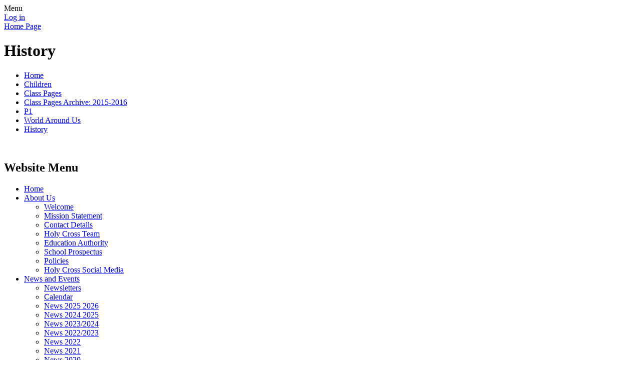

--- FILE ---
content_type: text/html; charset=utf-8
request_url: https://www.holycrossps.com/history/
body_size: 26432
content:

<!DOCTYPE html>

            <!--[if IE 6]><html class="lt-ie10 lt-ie9 lt-ie8 lt-ie7 ie6 ie responsive" lang="en"><![endif]-->
            <!--[if IE 7]><html class="lt-ie10 lt-ie9 lt-ie8 ie7 ie responsive" lang="en"><![endif]-->
            <!--[if IE 8]><html class="lt-ie10 lt-ie9 ie8 ie responsive" lang="en"><![endif]-->
            <!--[if IE 9]><html class="lt-ie10 ie9 ie responsive" lang="en"><![endif]-->
            <!--[if gt IE 9]><!--><html class="responsive" lang="en"><!--<![endif]-->
            
    <head>
        <meta charset="utf-8">
        <meta http-equiv="X-UA-Compatible" content="IE=edge,chrome=1">
        <meta name="viewport" content="width=device-width, initial-scale=1, user-scalable=no, minimal-ui">
        <meta name="keywords" content="Holy Cross Primary School">
        <meta name="description" content="Holy Cross Primary School">

        <title>History | Holy Cross Primary School</title>

        




  <link rel="stylesheet" href="https://primarysite-prod-sorted.s3.amazonaws.com/static/7.0.4/gen/presenter_prologue_css.7b7812f9.css" type="text/css">




<style type="text/css">
  .ps_primarysite-editor_panel-site-coloured-content {
    background-color: #76b62c!important;
  }
</style>


  <link rel="stylesheet" href="https://primarysite-prod-sorted.s3.amazonaws.com/static/7.0.4/gen/all-site-icon-choices.034951b5.css" type="text/css">



        
        <link rel="shortcut icon" href="https://primarysite-prod.s3.amazonaws.com/theme/HolyCrossNewry/favicon.ico">
        <link rel="apple-touch-icon" href="https://primarysite-prod.s3.amazonaws.com/theme/HolyCrossNewry/apple-touch-icon-precomposed.png">
        <link rel="apple-touch-icon-precomposed" href="https://primarysite-prod.s3.amazonaws.com/theme/HolyCrossNewry/apple-touch-icon-precomposed.png">
        
        <meta name="application-name" content="Holy Cross Primary School">
        <meta name="msapplication-TileColor" content="#184523">
        <meta name="msapplication-TileImage" content="https://primarysite-prod.s3.amazonaws.com/theme/HolyCrossNewry/metro-icon.png">

        
        <link rel="stylesheet" type="text/css" href="https://primarysite-prod.s3.amazonaws.com/theme/HolyCrossNewry/style-global.css">
        <link rel="stylesheet" type="text/css" media="(min-width: 981px)" href="https://primarysite-prod.s3.amazonaws.com/theme/HolyCrossNewry/style.css">
        <link rel="stylesheet" type="text/css" media="(max-width: 980px)" href="https://primarysite-prod.s3.amazonaws.com/theme/HolyCrossNewry/style-responsive.css">

        

        

<script>
  // This is the first instance of `window.psProps`, so if these values are removed, make sure
  // `window.psProps = {};` is still there because it's used in other places.
  window.psProps = {
    lazyLoadFallbackScript: 'https://primarysite-prod-sorted.s3.amazonaws.com/static/7.0.4/gen/lazy_load.1bfa9561.js',
    picturefillScript: 'https://primarysite-prod-sorted.s3.amazonaws.com/static/7.0.4/gen/picturefill.a26ebc92.js'
  };
</script>


  <script type="text/javascript" src="https://primarysite-prod-sorted.s3.amazonaws.com/static/7.0.4/gen/presenter_prologue_js.cfb79a3d.js"></script>


<script type="text/javascript">
  function ie() {
    for (var v = 3, el = document.createElement('b'), all = el.all || [];
      el.innerHTML = '<!--[if gt IE ' + (++v) + ']><i><![endif]-->', all[0]; );
    return v > 4 ? v : document.documentMode;
  }

  $(function() {
    switch (ie()) {
      case 10:
        ps.el.html.addClass('ie10');
      case 9:
      case 8:
        ps.el.body.prepend(
          '<div class="unsupported-browser">' +
            '<span class="warning-logo">&#xe00a; </span>' +
            'This website may not display correctly as you are using an old version of ' +
            'Internet Explorer. <a href="/primarysite/unsupported-browser/">More info</a>' +
          '</div>');
        break;
    }
  });
</script>

<script type="text/javascript">
  $(function() {
    ps.el.body
      .data('social_media_url', 'https://social.secure-primarysite.net/site/holycrossnewry/')
      .data('social_media_api', 'https://social.secure-primarysite.net/api/site-connected/holycrossnewry/')
      .data('STATIC_URL', 'https://primarysite-prod-sorted.s3.amazonaws.com/static/7.0.4/')
      .data('site_width', 740)
      .data('news_width', 552)
      .data('csrf_token', 'TItpbxO7GPdxqeeEpA6fGSIgLqUyR7t6Lfp1z512XicD7EITn0gYDiuf57HGxXA0')
      .data('disable_right_click', 'True')
      .data('normalize_css', 'https://primarysite-prod-sorted.s3.amazonaws.com/static/7.0.4/gen/normalize_css.7bf5a737.css')
      .data('ck_editor_counterbalances', 'https://primarysite-prod-sorted.s3.amazonaws.com/static/7.0.4/gen/ck_editor_counterbalances.2519b40e.css')
      .data('basic_site', false)
      // Seasonal Effects
      .data('include_seasonal_effects', '')
      .data('show_seasonal_effects_on_page', '')
      .data('seasonal_effect', '3')
      .data('can_enable_seasonal_effects', 'False')
      .data('seasonal_effect_active', 'False')
      .data('disablePicturesBlock', false)
      .data('hasNewCookiePopup', true);

    if (document.documentElement.dataset.userId) {
      window.updateCsrf();
    }
  });
</script>


<script>

function recaptchaCallback() {
    grecaptcha.ready(function() {
        var grecaptcha_execute = function(){
    grecaptcha.execute('6LcHwgAiAAAAAJ6ncdKlMyB1uNoe_CBvkfgBiJz1', {action: 'homepage'}).then(function(token) {
        document.querySelectorAll('input.django-recaptcha-hidden-field').forEach(function (value) {
            value.value = token;
        });
        return token;
    })
};
grecaptcha_execute()
setInterval(grecaptcha_execute, 120000);


    });
  };
</script>






    </head>

    <body>

        

        <div class="responsive-bar visible-small">
            <span class="navbar-toggle website-navbar-toggle visible-small" data-nav="website"></span>
            <span class="navigation-bar-title">Menu</span>
        </div>

				<div class="container-bottom">
        	<div class="container">
            <div class="inner-container">

                <span class="login-link small visible-large">
  <a href="https://holycrossnewry.secure-primarysite.net/accounts/login/primarysite/?next=/history/" rel="nofollow">Log in</a>

</span>

                <header class="main-header">
                    
                    <a href="/" class="home-link" title="Home Page">Home Page</a>

                    
                </header>

                <div class="content-container">
                    <h1 class="page-title">History</h1>

                    <ul class="breadcrumbs small">
                        <li><a href="/">Home</a></li>

<li><a href="/topic/children">Children</a></li>

<li><a href="/class-pages-3/">Class Pages</a></li>

<li><a href="/class-pages-archive-2015-2016/">Class Pages Archive: 2015-2016</a></li>

<li><a href="/p1/">P1</a></li>

<li><a href="/world-around-us-7/">World Around Us</a></li>

<li><a href="/history/">History</a></li>


                    </ul>

                    
    <div class="one-col-layout">
<div class="column-one">
<div class="ps_content_type_pictures">


<div id="ps_images-section-483612799" class="rendered-pictures">
  

  
    <div class="ps-pictures">
      
        
          
          
          
          
        

        

        <div class="ps-pictures-content-1-across ps-pictures-content">
          <div class="ps-pictures-content-image-wrapper-941f1b5a7559455cbe950003b37d2c41 ps-pictures-content-image-wrapper">
            <script>
              (function() {
                const image = document.createElement('img');
                const responsiveOneAcross = 'calc(100vw - 30px)';
                const responsiveTwoAcross = 'calc(((100vw - 30px) - 20px) / 2)';
                const responsiveThreeAcross = 'calc(((100vw - 30px) - (2 * 20px)) / 3)';
                const responsiveFourAcross = 'calc(((100vw - 30px) - (3 * 20px)) / 4)';

                image.className = 'ps-pictures-content-image lazyload is-hidden';

                image.dataset.srcset =
                  'https://primarysite-prod-sorted.s3.amazonaws.com/holycrossnewry/UploadedImage/941f1b5a7559455cbe950003b37d2c41_4x1.jpeg 185w, ' +
                  'https://primarysite-prod-sorted.s3.amazonaws.com/holycrossnewry/UploadedImage/941f1b5a7559455cbe950003b37d2c41_3x1.jpeg 246w, ' +
                  'https://primarysite-prod-sorted.s3.amazonaws.com/holycrossnewry/UploadedImage/941f1b5a7559455cbe950003b37d2c41_2x1.jpeg 370w, ' +
                  'https://primarysite-prod-sorted.s3.amazonaws.com/holycrossnewry/UploadedImage/941f1b5a7559455cbe950003b37d2c41_1x1.jpeg 740w';

                
                  image.setAttribute('sizes',
                    '(max-width: 980px) ' + responsiveOneAcross + ', ' +
                    '740px');
                

                image.alt = '';
                image.loading = 'lazy';

                document
                  .querySelector('.ps-pictures-content-image-wrapper-941f1b5a7559455cbe950003b37d2c41')
                  .insertAdjacentElement('afterbegin', image);
              })();
            </script>

            <noscript>
              <img class="ps-pictures-content-image" src="https://primarysite-prod-sorted.s3.amazonaws.com/holycrossnewry/UploadedImage/941f1b5a7559455cbe950003b37d2c41_1x1.jpeg" alt="">
            </noscript>

            
          </div>

          

          
        </div>
      
    </div>
  
</div>


</div>
</div>
</div>


                </div>

                <nav class="main-nav mobile-nav small">
                    <span class="close-mobile-nav" data-nav="website"></span>
                    <h2 class="ps_mobile-header">Website Menu</h2>

                    <ul>
                        <li class="ps_topic_link home-btn"><a href="/">Home</a></li>                      
                          
    <li class="ps_nav-top-level  ps_submenu ps_topic_link ps_topic_slug_about-us "><a href="/topic/about-us" >About Us</a><ul>
    <li class=" ps_page_link ps_page_slug_welcome "><a href="/welcome/" >Welcome</a></li>


    <li class=" ps_page_link ps_page_slug_mission-statement "><a href="/mission-statement/" >Mission Statement</a></li>


    <li class=" ps_page_link ps_page_slug_contact-details "><a href="/contact-details/" >Contact Details</a></li>


    <li class=" ps_page_link ps_page_slug_holy-cross-team "><a href="/holy-cross-team/" >Holy Cross Team</a></li>


    <li class=" ps_page_link ps_page_slug_education-authority "><a href="/education-authority/" >Education Authority</a></li>


    <li class=" ps_page_link ps_page_slug_school-prospectus "><a href="/school-prospectus/" >School Prospectus</a></li>


    <li class=" ps_page_link ps_page_slug_policies "><a href="/policies/" >Policies</a></li>


    <li class=" ps_page_link ps_page_slug_holy-cross-social-media "><a href="/holy-cross-social-media/" >Holy Cross Social Media</a></li>

</ul></li>


                          
    <li class="ps_nav-top-level  ps_submenu ps_topic_link ps_topic_slug_news-and-events "><a href="/topic/news-and-events" >News and Events</a><ul>
    <li class=" ps_page_link ps_page_slug_newsletters "><a href="/stream/newsletters/full/1/-//" >Newsletters</a></li>


    <li class=" ps_page_link ps_page_slug_calendar "><a href="/diary/grid/" >Calendar</a></li>


    <li class=" ps_page_link ps_page_slug_news-2025-2026 "><a href="/news-2025-2026/" >News 2025 2026</a></li>


    <li class=" ps_page_link ps_page_slug_news-2024-2025 "><a href="/news-2024-2025/" >News 2024 2025</a></li>


    <li class=" ps_page_link ps_page_slug_news-20232024 "><a href="/news-20232024/" >News 2023/2024</a></li>


    <li class=" ps_page_link ps_page_slug_news-20222023 "><a href="/news-20222023/" >News 2022/2023</a></li>


    <li class=" ps_page_link ps_page_slug_news-2022 "><a href="/news-2022/" >News 2022</a></li>


    <li class=" ps_page_link ps_page_slug_news-2021 "><a href="/news-2021/" >News 2021</a></li>


    <li class=" ps_page_link ps_page_slug_news-2020 "><a href="/news-2020/" >News 2020</a></li>


    <li class=" ps_page_link ps_page_slug_news "><a href="/news/" >News</a></li>


    <li class=" ps_page_link ps_page_slug_latest-news "><a href="/stream/news/full/1/-//" >Latest News</a></li>

</ul></li>


                          
    <li class="ps_nav-top-level  ps_submenu ps_topic_link ps_topic_slug_parents "><a href="/topic/parents" >Parents</a><ul>
    <li class=" ps_page_link ps_page_slug_dinner-menu "><a href="/dinner-menu/" >Dinner Menu</a></li>


    <li class=" ps_page_link ps_page_slug_absences "><a href="/absences/" >Absences</a></li>


    <li class=" ps_page_link ps_page_slug_school-holidays "><a href="/school-holidays/" >School Holidays</a></li>


    <li class=" ps_page_link ps_page_slug_google-forms "><a href="/google-forms/" >Google Forms</a></li>


    <li class=" ps_page_link ps_page_slug_letters-issued "><a href="/letters-issued/" >Letters Issued</a></li>


    <li class=" ps_page_link ps_page_slug_school-uniform "><a href="/school-uniform/" >School Uniform</a></li>


    <li class=" ps_page_link ps_page_slug_friends-of-holy-cross "><a href="/friends-of-holy-cross/" >Friends of Holy Cross</a></li>


    <li class=" ps_page_link ps_page_slug_safeguarding-and-child-protection "><a href="/safeguarding-and-child-protection/" >Safeguarding and Child Protection</a></li>


    <li class=" ps_page_link ps_page_slug_e-safety "><a href="/e-safety/" >E-Safety</a></li>


    <li class=" ps_page_link ps_page_slug_open-day-at-holy-cross "><a href="/open-day-at-holy-cross/" >Open Day at Holy Cross</a></li>


    <li class=" ps_page_link ps_page_slug_digital-admissions "><a href="/digital-admissions/" >Digital Admissions</a></li>


    <li class=" ps_page_link ps_page_slug_useful-information "><a href="/useful-information/" >Useful Information</a></li>


    <li class=" ps_page_link ps_page_slug_accessing-my-school-google-classroom "><a href="/accessing-my-school-google-classroom/" >Accessing My School &amp; Google Classroom</a></li>


    <li class=" ps_page_link ps_page_slug_road-safety-2020 "><a href="/road-safety-2020/" >Road Safety 2020</a></li>

</ul></li>


                          
    <li class="ps_nav-top-level  ps_submenu ps_topic_link ps_topic_slug_children "><a href="/topic/children" >Children</a><ul>
    <li class=" ps_page_link ps_page_slug_class-pages-3 "><a href="/class-pages-3/" >Class Pages</a></li>


    <li class=" ps_page_link ps_page_slug_star-of-the-week "><a href="/star-of-the-week/" >Star of the Week</a></li>


    <li class=" ps_page_link ps_page_slug_supervisors-award "><a href="/supervisors-award/" >Supervisors Award</a></li>


    <li class=" ps_page_link ps_page_slug_go-to-the-principals-office "><a href="/go-to-the-principals-office/" >&#x27;Go to the Principal&#x27;s Office...&#x27;</a></li>


    <li class=" ps_page_link ps_page_slug_mathletic-awards "><a href="/mathletic-awards/" >Mathletic Awards</a></li>


    <li class=" ps_page_link ps_page_slug_residential-2025 "><a href="/residential-2025/" >Residential 2025</a></li>


    <li class=" ps_page_link ps_page_slug_peaceproms-2025-music "><a href="/peaceproms-2025-music/" >Peaceproms 2025 music</a></li>


    <li class=" ps_page_link ps_page_slug_buddies "><a href="/buddies/" >Buddies</a></li>


    <li class=" ps_page_link ps_page_slug_school-council "><a href="/school-council/" >School Council</a></li>


    <li class=" ps_page_link ps_page_slug_gallery-1 "><a href="/gallery-1/" >Gallery</a></li>


    <li class=" ps_page_link ps_page_slug_class-logins "><a href="/class-logins/" >Class Logins</a></li>


    <li class=" ps_page_link ps_page_slug_eco-schools-award "><a href="/eco-schools-award/" >ECO Schools Award</a></li>


    <li class=" ps_page_link ps_page_slug_pupils-who-can-you-talk-to "><a href="/pupils-who-can-you-talk-to/" >Pupils: Who can you talk to?</a></li>


    <li class=" ps_page_link ps_page_slug_worry-box "><a href="/worry-box/" >Worry Box</a></li>


    <li class=" ps_page_link ps_page_slug_kids-zone "><a href="/special/kidszone" >Kids&#x27; Zone</a></li>

</ul></li>


                          
    <li class="ps_nav-top-level  ps_submenu ps_topic_link ps_topic_slug_community "><a href="/topic/community" >Community</a><ul>
    <li class=" ps_page_link ps_page_slug_atticall-band "><a href="/atticall-band/" >Atticall Band</a></li>


    <li class=" ps_page_link ps_page_slug_atticall-gac "><a href="/atticall-gac/" >Atticall GAC</a></li>


    <li class=" ps_page_link ps_page_slug_old-photographs "><a href="/old-photographs/" >Old photographs</a></li>


    <li class=" ps_page_link ps_page_slug_upper-mourne-area "><a href="/upper-mourne-area/" >Upper Mourne Area</a></li>


    <li class=" ps_page_link ps_page_slug_post-primary-schools "><a href="/post-primary-schools/" >Post Primary Schools</a></li>


    <li class=" ps_page_link ps_page_slug_community-events "><a href="/community-events/" >Community Events</a></li>


    <li class=" ps_page_link ps_page_slug_charity-events "><a href="/charity-events/" >Charity events</a></li>


    <li class=" ps_page_link ps_page_slug_european-and-international-learning "><a href="/european-and-international-learning/" >European and International Learning</a></li>


    <li class=" ps_page_link ps_page_slug_useful-internet-links "><a href="/useful-internet-links/" >Useful Internet Links</a></li>

</ul></li>



                        
            <li class="main-nav-download-app">


</li>

            <li class="login-responsive visible-small">
                        
                            
  <a href="https://holycrossnewry.secure-primarysite.net/accounts/login/primarysite/?next=/history/" rel="nofollow">Log in</a>


                        
                        </li>
                    </ul>
                </nav>


                <footer class="main-footer small">
                    
                    <div class="footer-links small">
                        <ul class="footer-left">
                          <li><a href="/special/sitemap/">Sitemap</a></li>
                          <li><a href="/special/cookie-information/">Cookie Information</a></li>
                          <li><a href="/special/policy/">Website Policy</a></li>
                        </ul>

                        <ul class="text-right">
                            <li>All website content copyright &copy; <br>Holy Cross Primary School</li>
                            <li><a href="https://primarysite.net">Web Design by PrimarySite</a></li>
                        </ul>
                    </div>
                </footer>

                
                


  



  <div class="google-translate-widget " id="google_translate_element" data-cookie="google-translate">
    <textarea data-template="cookie" hidden>
      

      <script>
        function googleTranslateElementInit() {
          new google.translate.TranslateElement({
            layout: google.translate.TranslateElement.InlineLayout.SIMPLE,
            pageLanguage: 'en'
          }, 'google_translate_element');
        }
      </script>

      <script src="https://translate.google.com/translate_a/element.js?cb=googleTranslateElementInit"></script>
      <script src="https://primarysite-prod-sorted.s3.amazonaws.com/static/7.0.4/gen/google_translate.3323e9a6.js"></script>
    </textarea>
  </div>


              
                
                <section data-cookie="google-search" class="google-search">
                    <textarea data-template="cookie" hidden>
										<form action="https://www.google.com/cse" id="cse-search-box">
                        <div>
                          <input type="hidden" name="cx" value="018064204022535857943:kdjm-knfwm4">
                          <input type="hidden" name="ie" value="UTF-8">
                          <input type="text" name="q" size="30">
                          <input type="submit" name="sa" value="Search">
                        </div>
                    </form>
                    <script type="text/javascript" src="https://www.google.com/cse/brand?form=cse-search-box&amp;lang=en"></script>
										</textarea>
                </section>

            </div>
          </div>
        </div>

        
        <div class="scroll-top">&#xe000;<span>Top</span></div>

        
        



<script>
  (function() {
    const htmlElement = document.documentElement;

    htmlElement.dataset.gitRevision = '7.0.4';
    htmlElement.dataset.sentryPublicDsn = '';
    htmlElement.dataset.userId = '';
  })();
</script>


  <script type="text/javascript" src="https://primarysite-prod-sorted.s3.amazonaws.com/static/7.0.4/gen/raven_js.8e8cd4fb.js"></script>






  <div class="cookie-settings">
    <div class="cookie-settings-popup">
      <h1 class="cookie-settings-popup-heading">Cookies</h1>

      <p>Unfortunately not the ones with chocolate chips.</p>
      <p>Our cookies ensure you get the best experience on our website.</p>
      <p>Please make your choice!</p>

      <span class="cookie-settings-popup-buttons">
        <button class="cookie-settings-popup-buttons-reject" aria-label="Reject all cookies" type="button" tabindex="1">
          Reject all
        </button>
        <button class="cookie-settings-popup-buttons-accept" aria-label="Accept all cookies" type="button" tabindex="2">
          Accept all
        </button>
        <button class="cookie-settings-popup-buttons-custom" aria-label="Customise cookie settings" type="button" tabindex="3">
          Customise cookie settings
        </button>
      </span>
    </div>

    <div class="cookie-settings-options-popup">
      <div class="cookie-settings-options-popup-content">
        <h1 class="cookie-settings-options-popup-heading" tabindex="-1">Cookies</h1>
        <p>
          Some cookies are necessary in order to make this website function correctly. These are set
          by default and whilst you can block or delete them by changing your browser settings, some
          functionality such as being able to log in to the website will not work if you do this.
          The necessary cookies set on this website are as follows:
        </p>

        <h2 class="cookie-settings-options-popup-sub-heading">Website CMS</h2>
        <p class="cookie-settings-options-popup-text">
          A 'sessionid' token is required for logging in to the website and a 'crfstoken' token is
          used to prevent cross site request forgery.<br>
          An 'alertDismissed' token is used to prevent certain alerts from re-appearing if they have
          been dismissed.<br>
          An 'awsUploads' object is used to facilitate file uploads.
        </p>

        <h2 class="cookie-settings-options-popup-sub-heading">Matomo</h2>
        <p class="cookie-settings-options-popup-text">
          We use
          <a href="https://matomo.org/faq/general/faq_146/" target="_blank" rel="noopener noreferrer">Matomo cookies</a>
          to improve the website performance by capturing information such as browser and device
          types. The data from this cookie is anonymised.
        </p>

        <h2 class="cookie-settings-options-popup-sub-heading">reCaptcha</h2>
        <p class="cookie-settings-options-popup-text">
          Cookies are used to help distinguish between humans and bots on contact forms on this
          website.
        </p>

        <h2 class="cookie-settings-options-popup-sub-heading">Cookie notice</h2>
        <p class="cookie-settings-options-popup-text">
          A cookie is used to store your cookie preferences for this website.
        </p>

        Cookies that are not necessary to make the website work, but which enable additional
        functionality, can also be set. By default these cookies are disabled, but you can choose to
        enable them below:
      </div>

      <div class="cookie-settings-options-popup-buttons">
        <button class="cookie-settings-options-popup-buttons-reject" aria-label="Reject all cookies" type="button">
          Reject all
        </button>
        <button class="cookie-settings-options-popup-buttons-accept" aria-label="Accept all cookies" type="button">
          Accept all
        </button>
        <button class="cookie-settings-options-popup-buttons-save" aria-label="Save cookie settings" type="button">
          Save
        </button>
      </div>
    </div>
  </div>

  
    <script type="text/javascript" src="https://primarysite-prod-sorted.s3.amazonaws.com/static/7.0.4/gen/cookies_js.aedb4301.js"></script>
  






  <script class="common-scripts-script" src="https://primarysite-prod-sorted.s3.amazonaws.com/static/7.0.4/gen/common_scripts.4317a259.js"></script>




<script>
    if (document.querySelectorAll('input.django-recaptcha-hidden-field').length > 0) {
        var s = document.createElement('script');
        s.setAttribute('src','https://www.google.com/recaptcha/api.js?render=6LcHwgAiAAAAAJ6ncdKlMyB1uNoe_CBvkfgBiJz1');
        s.onload=recaptchaCallback;
        document.body.appendChild(s);
    }
</script>


        <script type="text/javascript" src="https://primarysite-prod.s3.amazonaws.com/theme/HolyCrossNewry/app.js"></script>
        

        <script type="text/javascript">
  var _paq = _paq || [];

  (function() {
    var u = 'https://piwik.secure-primarysite.net/';

    _paq.push(['setTrackerUrl', u + 'piwik.php']);

    var psHostnameRegex = new RegExp('^([A-Za-z0-9-]{1,63}\\.)+secure-primarysite.net', 'i');

    if (psHostnameRegex.test(window.location.hostname)) {
      // If you're on the subdomain use the common subdomain tracker.
      _paq.push(['setSiteId', 1]);
      _paq.push(['setCookieDomain', '*.secure-primarysite.net']);
      _paq.push(['setDomains', '*.secure-primarysite.net']);
    } else {
      // If you're not on the subdomain use the site specific tracker.
      _paq.push(['setSiteId', 2818]);
    }

    _paq.push(['trackPageView']);
    _paq.push(['enableLinkTracking']);

    var d = document,
        g = d.createElement('script'),
        s = d.getElementsByTagName('script')[0];

    g.type = 'text/javascript';
    g.defer = true;
    g.async = true;
    g.src = u + 'piwik.js';
    s.parentNode.insertBefore(g, s);
  })();
</script>

    </body>
</html>
